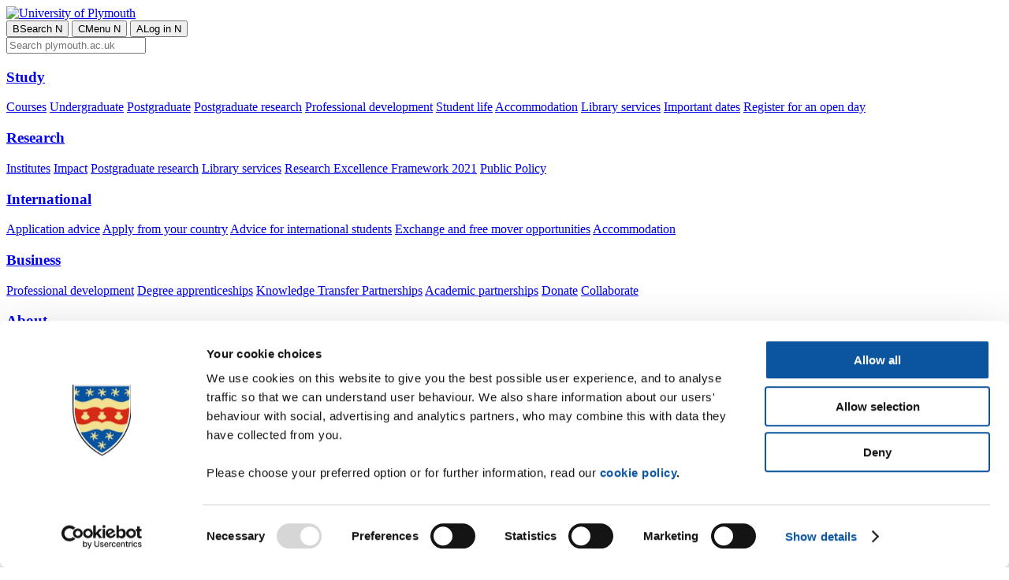

--- FILE ---
content_type: text/html; charset=utf-8
request_url: https://www.plymouth.ac.uk/alumni-friends/alumni/meet-our-alumni/marine-earth-geography-environment/steph-rooke
body_size: 12651
content:
<!DOCTYPE html>
<html lang="en" itemscope="itemscope" itemtype="http://schema.org/WebPage" class="" data-theme="mono">
  <head>
    <!-- Preload assets -->
    <link rel="preload" href="https://d3bpgcke55gfwt.cloudfront.net/assets/application-99e4d76bcd4afed384d238f35198c80bf4f60d7fd218df5085ec67ca30f5b329.css" as="style" type="text/css">
    <link rel="preload" href="https://d3bpgcke55gfwt.cloudfront.net/assets/application-02ef9ff684f89cbc1c9f9388cf5de27fd00c4b6a35aecf30c7bc02d35d50f53c.js" as="script" type="text/javascript">
    <link rel="preload" href="https://d3bpgcke55gfwt.cloudfront.net/assets/icon-webfont-07b94699790eac294befaa4115c0e39e1513c58a93c77fc2e20c8a957c096ca0.woff" as="font" type="font/woff" crossorigin="anonymous">
    <!-- Prefetch DNS for external assets -->
    <link rel="preconnect" href="https://platform.twitter.com/" >
    <link rel="preconnect" href="https://www.google-analytics.com/" >
    <link rel="preconnect" href="https://www.googletagmanager.com/" >
    <link rel="preconnect" href="https://www.google.com/" >
    <link rel="preconnect" href="https://stats.g.doubleclick.net/" >
    <link rel="preconnect" href="https://www.facebook.com/" >
    <link rel="preconnect" href="https://connect.facebook.net/" >
    <link rel="preconnect" href="https://siteimproveanalytics.com/" >
    <link rel="preconnect" href="https://pj.l.admedo.com/" >
    <!-- ES6 assets -->
    <script src="https://d3bpgcke55gfwt.cloudfront.net/assets/public-b4e24061c8bf70a2f85dcbfb1b9301bd26c025884d1d1eab3b1f01ec809827b8.js" defer="defer"></script>
    <meta charset="utf-8" />
    <!-- enable mobile, set viewport to device width -->
    <meta name="HandheldFriendly" content="true" />
    <meta name="MobileOptimized" content="320" />
    <meta name="viewport" content="width=device-width,initial-scale=1,minimum-scale=1" />
    <meta name="apple-mobile-web-app-capable" content="yes" />
    <meta name="apple-mobile-web-app-status-bar-style" content="black" />
    <meta name="mobile-web-app-capable" content="yes" />
    <!-- Google Tag Manager -->
    <script>
      (function(w,d,s,l,i){w[l]=w[l]||[];w[l].push({'gtm.start':
          new Date().getTime(),event:'gtm.js'});var f=d.getElementsByTagName(s)[0],
          j=d.createElement(s),dl=l!='dataLayer'?'&l='+l:'';j.async=true;j.src=
          'https://www.googletagmanager.com/gtm.js?id='+i+dl;f.parentNode.insertBefore(j,f);
          })(window,document,'script','dataLayer','GTM-TJJZ6PQ');
    </script>
    <!-- End Google Tag Manager -->
    <!-- Facebook Domain Verification -->
    <meta name="facebook-domain-verification" content="gnlmmu7rvjm9nebxx2fru2rl6dhi17" />
    <link rel="canonical" href="https://www.plymouth.ac.uk/alumni-friends/alumni/meet-our-alumni/marine-earth-geography-environment/steph-rooke" />
    
    <meta name="description" content="University of Plymouth – Steph Rooke alumni case study" />
    <title>Steph Rooke – BSc (Hons) Environmental Science; MSc Environmental Consultancy graduate - University of Plymouth</title>
    <link rel="stylesheet" href="https://d3bpgcke55gfwt.cloudfront.net/assets/application-99e4d76bcd4afed384d238f35198c80bf4f60d7fd218df5085ec67ca30f5b329.css" />
    <style type="text/css" media="screen">
  #hero_element_2 {
    background-image: url('https://d3bpgcke55gfwt.cloudfront.net/rails/active_storage/representations/proxy/BAh7BkkiC19yYWlscwY6BkVUewdJIglkYXRhBjsAVGkD8QkBSSIIcHVyBjsAVEkiDGJsb2JfaWQGOwBG--f276a9897c9451b70d4c2d40bf6b2b7f70b06165/[base64]/Steph_Rooke.jpg');
    background-repeat: no-repeat;
  }
  @media screen and (min-width: 600px) and (min-height: 600px) {
    #hero_element_2 {
      background-image: url('https://d3bpgcke55gfwt.cloudfront.net/rails/active_storage/representations/proxy/BAh7BkkiC19yYWlscwY6BkVUewdJIglkYXRhBjsAVGkD8QkBSSIIcHVyBjsAVEkiDGJsb2JfaWQGOwBG--f276a9897c9451b70d4c2d40bf6b2b7f70b06165/[base64]--e197529ec82d5b36d5a106f2cf006be40f7ae9d4/Steph_Rooke.jpg');
    }
  }

    @media screen and (min-width: 320px) {
      #hero_element_2 {
        background-image: url('https://d3bpgcke55gfwt.cloudfront.net/rails/active_storage/representations/proxy/BAh7BkkiC19yYWlscwY6BkVUewdJIglkYXRhBjsAVGkD8QkBSSIIcHVyBjsAVEkiDGJsb2JfaWQGOwBG--f276a9897c9451b70d4c2d40bf6b2b7f70b06165/[base64]--e197529ec82d5b36d5a106f2cf006be40f7ae9d4/Steph_Rooke.jpg');
      }
    }
    @media screen and (min-width: 600px) and (min-height: 320px) {
      #hero_element_2 {
        background-image: url('https://d3bpgcke55gfwt.cloudfront.net/rails/active_storage/representations/proxy/BAh7BkkiC19yYWlscwY6BkVUewdJIglkYXRhBjsAVGkD8QkBSSIIcHVyBjsAVEkiDGJsb2JfaWQGOwBG--f276a9897c9451b70d4c2d40bf6b2b7f70b06165/[base64]--4fbb790244107ed9ec23f9b6266d96d6d79ff592/Steph_Rooke.jpg');
      }
    }
    @media screen and (min-width: 960px) and (min-height: 600px) {
      #hero_element_2 {
        background-image: url('https://d3bpgcke55gfwt.cloudfront.net/rails/active_storage/representations/proxy/BAh7BkkiC19yYWlscwY6BkVUewdJIglkYXRhBjsAVGkD8QkBSSIIcHVyBjsAVEkiDGJsb2JfaWQGOwBG--f276a9897c9451b70d4c2d40bf6b2b7f70b06165/[base64]--da0b5c8bc6823bd0498f7142d2582fa1440c07ac/Steph_Rooke.jpg');
      }
    }
</style>
    <meta name="csrf-param" content="authenticity_token" />
<meta name="csrf-token" content="c1bZBrJgEy259D3_gB4ExqrfqEKiflQj9AoFGndQwUHM4ZaqUbuGa8_klwiiRkLyrkUVqHsKaoGxFcbU9HuvWg" />
    
    <!-- device icons -->
    <link rel="apple-touch-icon" href="https://d3bpgcke55gfwt.cloudfront.net/assets/favicons/appletouchicon-c1871738f5a9b6b6af8a65efbd086d5cb4f9cd0396c3b2ebf0d09306c44ccb06.png" />
    <meta name="application-name" content="University of Plymouth" />
    <meta name="msapplication-tooltip" content="Succeed with University of Plymouth" />
    <meta name="msapplication-starturl" content="./" />
    <meta name="msapplication-navbutton-color" content="#FFFFFF" />
    <meta name="msapplication-TileColor" content="#FFFFFF" />
    <meta name="msapplication-TileImage" content="https://d3bpgcke55gfwt.cloudfront.net/assets/favicons/appletouchicon-c1871738f5a9b6b6af8a65efbd086d5cb4f9cd0396c3b2ebf0d09306c44ccb06.png" />
    <link rel="shortcut icon" href="https://d3bpgcke55gfwt.cloudfront.net/assets/favicons/favicon-9199bd5b66055f1118d0ceae117a9006c044aca32bdf46aec9ec08ae5d636a8f.png" />
    
  <!-- Twitter -->
  <meta property="twitter:card" content="summary" />
  <meta property="twitter:site" content="@PlymUni" />
  <meta property="twitter:creator" content="@PlymUni" />
  <meta property="twitter:title" content="Steph Rooke – BSc (Hons) Environmental Science; MSc Environmental Consultancy graduate" />
  <meta property="twitter:description" content="University of Plymouth – Steph Rooke alumni case study" />
    <meta property="twitter:image" content="https://www.plymouth.ac.uk/rails/active_storage/representations/proxy/BAh7BkkiC19yYWlscwY6BkVUewdJIglkYXRhBjsAVGkD8QkBSSIIcHVyBjsAVEkiDGJsb2JfaWQGOwBG--f276a9897c9451b70d4c2d40bf6b2b7f70b06165/[base64]--4fbb790244107ed9ec23f9b6266d96d6d79ff592/Steph_Rooke.jpg" />

  <!-- Facebook -->
    <meta property="og:image" content="https://www.plymouth.ac.uk/rails/active_storage/representations/proxy/BAh7BkkiC19yYWlscwY6BkVUewdJIglkYXRhBjsAVGkD8QkBSSIIcHVyBjsAVEkiDGJsb2JfaWQGOwBG--f276a9897c9451b70d4c2d40bf6b2b7f70b06165/[base64]--4fbb790244107ed9ec23f9b6266d96d6d79ff592/Steph_Rooke.jpg" />
    <meta property="og:image:width" content="1280" />
    <meta property="og:image:height" content="720" />
  <meta property="og:title" content="Steph Rooke – BSc (Hons) Environmental Science; MSc Environmental Consultancy graduate" />
  <meta property="og:type" content="article" />
  <meta property="og:url" content="https://www.plymouth.ac.uk/alumni-friends/alumni/meet-our-alumni/marine-earth-geography-environment/steph-rooke" />
  <meta property="og:description" content="University of Plymouth – Steph Rooke alumni case study" />
  <meta property="og:site_name" content="University of Plymouth" />
  <meta property="fb:admins" content="197301773649201" />

    
    <link rel="alternate" type="application/rss+xml" title="RSS" href="/feeds/news" />
    <link rel="alternate" type="application/rss+xml" title="RSS" href="/feeds/events" />
      </head>
  <body class="body--trix-style mono white-background-page" data-turbo="false">
    <div data-controller="scroll-progress" style="height: 1.0em; background-color: #6366F1; position: fixed; top: 0;display:block"></div>
    <!-- Google Tag Manager (noscript) -->
    <noscript><iframe src="https://www.googletagmanager.com/ns.html?id=GTM-TJJZ6PQ" height="0" width="0" aria-hidden="true" style="display:none;visibility:hidden"></iframe></noscript>
    <!-- End Google Tag Manager (noscript) -->
    <div class="app">
        <div class="header_2024" data-controller="navigation">
  <div class="header-grid">
    <div class="div1 header-grid__logo p-2">
      <a href="/">
        <img alt="University of Plymouth" class="logo" src="https://d3bpgcke55gfwt.cloudfront.net/assets/uoplogo-7781d371f371f01ba417d9440f2092a9e96cbd33cb939f6cec72e77cbb01b8f0.svg" />
</a>    </div>
    <div class="links">
      <button class="button" id="btn-search-toggle" data-action="click->navigation#toggle click->navigation#focusSearchBox" data-area="header-grid__search-all-courses">
        <span class="icon-webfont largetext circle">B</span>Search
        <span class="caret icon-webfont">N</span>
      </button>
      <button class="button" id="btn-menu-toggle" data-action="click->navigation#toggle" data-area="header-grid__megamenu">
        <span class="icon-webfont largetext circle">C</span>Menu
        <span class="caret icon-webfont">N</span>
      </button>
      <button class="button" id="btn-login-toggle" data-action="click->navigation#toggle" data-area="header-grid__login">
        <span class="icon-webfont largetext circle">A</span>Log in
        <span class="caret icon-webfont">N</span>
      </button>
    </div>
  </div>

  <!-- Areas that will toggle on/off -->
  <div class="header-grid__search-all-courses animate__animated" data-navigation-target="area">
    <div class="search-container">
      <form class="navbar-menu__search-form" id="nav-search" action="/search" accept-charset="UTF-8" method="get">
        <input type="hidden" name="filter" id="header_filter" value="all" autocomplete="off" />
        <input type="text" name="q" id="header-search" class="search-box" placeholder="Search plymouth.ac.uk" maxlength="75" aria-label="Search" data-navigation-target="searchBox" />
</form>    </div>
  </div>
  <div class="header-grid__megamenu animate__animated" id="megamenu" data-navigation-target="area">
    <nav class="responsive-module nav-grid">
          <div class="column">
            <h3><a id="nav_item_1" href="/study">Study</a></h3>
              <a id="sub_nav_item_65" href="/subjects">Courses</a>
              <a id="sub_nav_item_1" href="/study/undergraduate">Undergraduate</a>
              <a id="sub_nav_item_3" href="/study/postgraduate">Postgraduate</a>
              <a id="sub_nav_item_13" href="/study/research-degrees">Postgraduate research</a>
              <a id="sub_nav_item_5" href="/study/cpd">Professional development</a>
              <a id="sub_nav_item_7" href="/student-life">Student life</a>
              <a id="sub_nav_item_43" href="/services/accommodation">Accommodation</a>
              <a id="sub_nav_item_47" href="/services/library-services">Library services</a>
              <a id="sub_nav_item_71" href="/student-life/academic-year-dates">Important dates</a>
              <a id="sub_nav_item_9" class="megamenu-btn" href="/study/open-days">Register for an open day</a>
          </div>
          <div class="column">
            <h3><a id="nav_item_3" href="/research">Research</a></h3>
              <a id="sub_nav_item_11" href="/research/institutes">Institutes</a>
              <a id="sub_nav_item_15" href="/research/impact">Impact</a>
              <a id="sub_nav_item_19" href="/study/research-degrees">Postgraduate research</a>
              <a id="sub_nav_item_49" href="/services/library-services">Library services</a>
              <a id="sub_nav_item_80" href="/research/ref2021">Research Excellence Framework 2021</a>
              <a id="sub_nav_item_82" href="/research/public-policy">Public Policy</a>
          </div>
          <div class="column">
            <h3><a id="nav_item_9" href="/international">International</a></h3>
              <a id="sub_nav_item_51" href="/international/apply">Application advice</a>
              <a id="sub_nav_item_57" href="/international/study/international-students-country-guides">Apply from your country</a>
              <a id="sub_nav_item_59" href="/services/international-student-advice">Advice for international students</a>
              <a id="sub_nav_item_53" href="/international/exchange-opportunities">Exchange and free mover opportunities</a>
              <a id="sub_nav_item_55" href="/services/accommodation">Accommodation</a>
          </div>
          <div class="column">
            <h3><a id="nav_item_5" href="/business-partners">Business</a></h3>
              <a id="sub_nav_item_23" href="/study/cpd">Professional development</a>
              <a id="sub_nav_item_25" href="/study/degree-apprenticeships">Degree apprenticeships</a>
              <a id="sub_nav_item_76" href="/business-partners/enterprise-solutions/ktp">Knowledge Transfer Partnerships</a>
              <a id="sub_nav_item_73" href="/business-partners/academic-partnerships">Academic partnerships</a>
              <a id="sub_nav_item_86" target="_blank" href="https://donate.plymouth.ac.uk">Donate</a>
              <a id="sub_nav_item_29" class="megamenu-btn" href="/business-partners/enterprise-solutions">Collaborate</a>
          </div>
          <div class="column">
            <h3><a id="nav_item_7" href="/about-us">About</a></h3>
              <a id="sub_nav_item_31" href="/about-us/strategy">Strategy, mission and vision</a>
              <a id="sub_nav_item_35" href="/students-and-family/governance">Governance</a>
              <a id="sub_nav_item_61" href="/alumni">Alumni</a>
              <a id="sub_nav_item_75" href="/news">News</a>
              <a id="sub_nav_item_37" href="/about-us/visit">Visit</a>
              <a id="sub_nav_item_39" href="/about-us/jobs">Working here</a>
              <a id="sub_nav_item_41" class="megamenu-btn" href="/students-and-family/contact">Contact</a>
          </div>
    </nav>
  </div>

  <div class="header-grid__login animate__animated" data-navigation-target="area">
    <div class="login-container">
      <div class="login-student divider-black">
        <button class="button" id="btn4" data-action="click->navigation#navigate" data-url="https://mobile.plymouth.ac.uk/campusm/home#select-profile/5872">
          <span class="icon-webfont largetext circle">A</span>Student
        </button>
      </div>
      <div class="login-staff">
        <button class="button" id="btn5" data-action="click->navigation#navigate" data-url="https://portal.plymouth.ac.uk">
          <span class="icon-webfont largetext circle">A</span>Staff
        </button>
      </div>
    </div>
  </div>
</div>


      
      
    <section itemprop="breadcrumb" class="breadcrumb breadcrumb_2024">
  <div class="responsive-module">
    <nav class="grid-container" id="breadcrumb-links"><a href="/">Home</a> <span class="breadcrumb-webfont">N</span> <a href="/alumni-friends/alumni/meet-our-alumni">Meet our alumni</a> <span class="breadcrumb-webfont">N</span> <a href="/alumni-friends/alumni/meet-our-alumni/marine-earth-geography-environment">Marine, earth, geography and environment alumni</a> <span class="breadcrumb-webfont">N</span> <span>Steph Rooke – BSc (Hons) Environmental Science; MSc Environmental Consultancy graduate</span></nav>
</div></section>
      <div class="main" itemprop="about" itemscope="itemscope" itemtype="http://schema.org/Article">
        <div class="main-content">
          







    <section class="hero small-colour-light small-position-bottom medium-colour-dark medium-position-top-left medium-width-full large-colour-dark large-position-top-left large-width-1-3 article article-hero">
  <div class="responsive-module">
    <article id="hero_element_2" class="primary">
        <header class="metadata grid-container top">
              <h1 class="hero-heading" itemprop="name">Steph Rooke – BSc (Hons) Environmental Science; MSc Environmental Consultancy graduate</h1>
              <h6 class="hero-title">Steph Rooke talks to us about the importance of attending career fairs, networking, and gaining practical experience on placements.</h6>
          
          
        </header>
        <img alt="Steph Rooke" itemprop="primaryImageOfPage" class="lazyload" data-src="https://d3bpgcke55gfwt.cloudfront.net/rails/active_storage/representations/proxy/BAh7BkkiC19yYWlscwY6BkVUewdJIglkYXRhBjsAVGkD8QkBSSIIcHVyBjsAVEkiDGJsb2JfaWQGOwBG--f276a9897c9451b70d4c2d40bf6b2b7f70b06165/[base64]--e197529ec82d5b36d5a106f2cf006be40f7ae9d4/Steph_Rooke.jpg"  />
        <header class="metadata grid-container bottom">
              <h1 class="hero-heading" itemprop="name">Steph Rooke – BSc (Hons) Environmental Science; MSc Environmental Consultancy graduate</h1>
              <h6 class="hero-title">Steph Rooke talks to us about the importance of attending career fairs, networking, and gaining practical experience on placements.</h6>
          
          
        </header>
</article>    
<!--[if lt IE 9]>
<style type="text/css" media="screen">
  #hero_element_2 {
    filter: progid:DXImageTransform.Microsoft.AlphaImageLoader(src='https://d3bpgcke55gfwt.cloudfront.net/rails/active_storage/representations/proxy/BAh7BkkiC19yYWlscwY6BkVUewdJIglkYXRhBjsAVGkD8QkBSSIIcHVyBjsAVEkiDGJsb2JfaWQGOwBG--f276a9897c9451b70d4c2d40bf6b2b7f70b06165/[base64]--e197529ec82d5b36d5a106f2cf006be40f7ae9d4/Steph_Rooke.jpg', sizingMethod='scale');
    -ms-filter: "progid:DXImageTransform.Microsoft.AlphaImageLoader(src='https://d3bpgcke55gfwt.cloudfront.net/rails/active_storage/representations/proxy/BAh7BkkiC19yYWlscwY6BkVUewdJIglkYXRhBjsAVGkD8QkBSSIIcHVyBjsAVEkiDGJsb2JfaWQGOwBG--f276a9897c9451b70d4c2d40bf6b2b7f70b06165/[base64]--e197529ec82d5b36d5a106f2cf006be40f7ae9d4/Steph_Rooke.jpg', sizingMethod='scale')";
  }
</style>
<![endif]-->



</div></section>

  

  
    <section class="article">
  <div class="responsive-module">
    <div class="grid-container">
        <div class="res-article-body" itemprop="text">


            <p></p><blockquote><b>Current employer:</b> Pennon Plc (Parent company of Viridor and South West Water)<br /><br /><b>Current job title:</b> Sustainability Advisor<br /><br /><b>Current location:</b> Taunton, Somerset</blockquote><p></p>
</div></div>
</div></section>




      <section class="bg-color p-responsive" data-page-content-module-id="1420979" data-content-module-id="84513" data-content-module-type="TextBlock" data-modular-id="35366" data-modular-type="TextBlock" data-model-id="9665" data-model-type="ArticleVersion">
          <div class="w-40">
            <p><b></b></p><blockquote><b>“The main reason I chose to study Environmental Science at Plymouth was the high amount of contact time and the significant amount of practical elements on the course, especially the second year field trip to Malaysia, together with the enthusiasm and passion of the lecturers.”</b></blockquote><br /><b>Tell us what you have been doing since completing your studies.</b><p></p><p>My passion for the need for sustainable waste management started during my school days and it was a natural progression to study environmental science. Towards the end of my masters degree I started applying for jobs within the waste management field and learned that I had been successful for the graduate management programme with Viridor within an hour of handing in my dissertation.</p><p>I found out about Viridor’s graduate management trainee scheme through attending and networking with a Viridor representative at the environmental science careers event fairs held at Plymouth University. My first year with Viridor was intensive and really put my academic knowledge into practice; it involved travelling around the UK working on six week projects in all areas of the company to present workable proposals that were able to be put into practice by senior Directors. My projects included learning about each area of the company by completing different work placements including resource trading, sales, compliance, transport, operations, and education.</p><p>I spent my second year working on an internal business transformation project, applying the practical experience and knowledge of the waste industry I had gained as a Graduate Management Trainee. This led to me being headhunted and successfully securing a role as CSR Co-ordinator in 2015. This was a challenging new role created within the company which has led to my current and more senior role as Sustainability Advisor for the Pennon group. I have now worked four years within the waste management industry and I am actively working towards becoming a Chartered Waste Manager for CIWM (Chartered Institution of Wastes Management).</p><p><b>What is the best, most exciting or fun thing that you have done in your career?</b></p><p>The most rewarding thing I have done whilst working with Viridor was raising £10,000 in annual revenue for Viridor during my six week recycling and food waste sales placement in Cornwall as a Graduate Management Trainee. What made this an even greater accomplishment was that this was done in the face of adversity during some of the worst weather and flooding the area had experienced. I also represented Viridor in the final of the 2016 CSR Award for the Taunton Deane Business Awards and I was presented with a certificate by Debra Meaden from Dragons Den. The following year, I was proud to be part of Viridor winning the ‘CSR Award 2017’ and led the ‘Viridor Vikings’ team to a silver victory in the annual Taunton Dragon Boat race – we now feature on the box of the Taunton edition of the Monopoly board game!&nbsp;&nbsp;</p><p>The most fun thing I have done in my career was spending six weeks travelling round with the Recycling Crew at Bournemouth Borough Council collecting data for my undergraduate dissertation.</p><p>The most exciting thing that I have done in my career with Viridor is to experience and follow the lifecycle of our recyclate and watch it being transformed into new quality material products.</p><p><b>What would you do differently since graduating?</b></p><p>Since graduating, the only thing I would do differently is to attend more CIWM networking events and seminars. Being a member of professional institutions is great as it keeps you up to date with changes in legislation and innovative technology and can benefit your employer too. Networking is really useful as “who you know, is just as important as what you know,” and can lead to exciting opportunities.</p><p><b>Imagine you were about to start university again – with the benefit of hindsight – what would you now tell yourself to have done differently?</b></p><p>The only thing I would do differently would be to utilise the resources of the University’s careers and employability service more. Remember to grab every opportunity that comes your way and make time to learn and develop through continuing professional development; you can always learn something new and the more experience you obtain the better.</p><p><b>What was your main reason for choosing to study your course at Plymouth? With hindsight how significant was this for you?</b></p><p>The main reason I chose to study Environmental Science at Plymouth was the high amount of contact time and the significant amount of practical elements on the course, especially the second year field trip to Malaysia, together with the enthusiasm and passion of the lecturers. I visited a Plymouth University Open Day and spent more than three hours with my parents talking to Lecturer <a href="https://www.plymouth.ac.uk/staff/john-bull">John Bull</a> about the course – by the end of the visit my parents wanted to sign up too!</p><p>The location of Plymouth in relation to Dartmoor and being by the coast was ideal for all the practical field trips. I also chose to study my masters at Plymouth as I had built up an excellent working relationship with my lecturers and the course provided an eight week work placement, helping me to gain further experience of working within the waste management industry in a different local authority.</p><p><b>How did we support you in your studies? If you used any support services whilst at the University how did they enable you to get to where you are today?</b></p><p>University of Plymouth helped to support me in my studies throughout the degree; the lecturers always made time for me, I had regular one to ones with my dissertation mentors, frequently used the libraries resources, and attended the career fairs. The employability team were really useful and helped me practice for the interview process, whilst my lecturers gave me advice and support to help me prepare for my Viridor interview which included an interactive presentation.</p><p><b>How did studying at Plymouth change your career aspirations and plans?</b></p><p>I have always known that I wanted a career in waste management ever since school, and studying BSc (Hons) Environmental Science and MSc Environmental Consultancy helped to confirm my career aspirations whilst widening my career opportunities in the sustainability and environmental management field.</p><p><b>What is your favourite memory of studying for your degree at Plymouth?</b></p><p>It would have to be the environmental science field trips. Come rain or shine we were out taking samples and writing in our yellow hard back notebooks. The best field trip memory was our trip to Malaysia and staying up all night monitoring trap door spiders.</p><p><b>How well did Plymouth prepare you for the challenges that you have faced, or will face, in your career?</b></p><p>The Environmental Science degree was a fantastic practical, hands-on course which covered a variety of environmental and sustainability topics including waste management. It was really useful in giving me a broad understanding of the current environmental issues we face globally. I think the masters degree supplemented my undergraduate course extremely well and helped to bridge the gap between my studies and the real world of the waste management industry. The masters degree was coursework based and focused on real life work scenarios which were a great way to apply your studies to real life environmental consultancy work. I was able to tailor the masters degree to suit my interest in the waste management industry, which enabled me to further develop my understanding and knowledge of this area and gain more practical work experience.</p><p>Both of the degrees have equipped me with the knowledge that I now use in my role as SHEQS Business Partner. They have also helped me to enter into a career in the waste management industry, which is challenging due to the dynamic and evolving nature of the industry.</p><p><b>Why would you recommend undertaking a course with University of Plymouth?</b></p><p>I would definitely recommend studying Environmental Science at University of Plymouth, especially as the course involves practical field and lab work as well as research. All the lecturers were enthusiastic and fully supportive and the year two field trip to Malaysia is certainly a once in a lifetime experience that should not be missed. There are a variety of sports clubs and societies you can join, a variety of nightlife and an active Students’ Union to give you the ultimate university experience. The University is in the heart of the city centre and right by the sea, so it is a great location to live and there is always lots going on.</p><p><b>If you did a placement how did this impact on your short and long term career plans?</b></p><p>I chose to undertake the dissertation work placement for my BSc (Hons) Environmental Science degree, which involved finding a summer work placement at the end of my second year to obtain data for my dissertation. I spent six weeks working with the Recycle Bournemouth Team at Bournemouth Borough Council and undertook a household recycling kerbside survey which formed the basis of my dissertation. This was eventually published in the <a href="http://bcur.org/journals/index.php/TPSS/article/view/354">Plymouth Scientist</a>. I built up good working relationships at my work placement and this led to an opportunity to undertake summer work to raise awareness of recycling at roadshow events.</p><p>I also did an eight week work placement with the Recycle Devon Team and worked on a project assessing and developing social network opportunities for waste communications in Devon which informed my masters dissertation. Both of the work placements helped to confirm and strengthen my desire to have a career in the waste management industry, and in particular the sustainability field. They also helped to build up my network of contacts within the waste industry and gave me the practical experience of working in the waste management industry in two different local authorities: a unitary authority and a waste disposal authority.</p>
</div></section>



  <div data-page-content-module-id="390134" data-content-module-id="8789" data-content-module-type="ContentModule::TextAndImage" data-modular-id="485" data-modular-type="ContentModule::TextAndImage" data-model-id="9665" data-model-type="ArticleVersion">
    <div class="text-and-image rounded-0-5">
      <div class="responsive-module">
            <div class="module-100-50-50 secondary">
              <div class="grid-container">
  <p> </p><h2>Inspired by this story?</h2><p>For more information about studying environmental science, visit our <a href="/courses/undergraduate/bsc-environmental-science"><u>BSc (Hons) Environmental Science&nbsp;course page</u></a>.&nbsp;For more information about our range of courses within the School of Geography, Earth and Environmental Sciences, please visit the <a href="/schools/school-of-geography-earth-and-environmental-sciences"><u>school page</u></a>.</p><h2><br />Want to find similar alumni?</h2><p>If you would like to find out what other relevant alumni are currently doing, please visit the <a href="/alumni-friends/alumni/meet-our-alumni/marine-earth-geography-environment"><u>marine, earth, geography and environment&nbsp;interest area</u></a>.</p><p></p>
</div><!-- /.grid-container -->

</div>          <div class="module-100-50-50 primary">
              <div class="grid-container">
        <div class="text-and-image-image-wrapper rounded-0-5" id="hero_element_3">
          <img alt="Students sampling dog whelks in Hong Kong" class="lazyload" data-aspectratio="0.5625" data-sizes="auto" data-srcset="https://d3bpgcke55gfwt.cloudfront.net/rails/active_storage/representations/proxy/BAh7BkkiC19yYWlscwY6BkVUewdJIglkYXRhBjsAVGkC2aBJIghwdXIGOwBUSSIMYmxvYl9pZAY7AEY=--315ccab4c5789bfc87f491de91814b1925724fdc/[base64]--e197529ec82d5b36d5a106f2cf006be40f7ae9d4/sampling_dog_whelks_Hong_Kong.jpg 533w, https://d3bpgcke55gfwt.cloudfront.net/rails/active_storage/representations/proxy/BAh7BkkiC19yYWlscwY6BkVUewdJIglkYXRhBjsAVGkC2aBJIghwdXIGOwBUSSIMYmxvYl9pZAY7AEY=--315ccab4c5789bfc87f491de91814b1925724fdc/[base64]--4fbb790244107ed9ec23f9b6266d96d6d79ff592/sampling_dog_whelks_Hong_Kong.jpg 853w, https://d3bpgcke55gfwt.cloudfront.net/rails/active_storage/representations/proxy/BAh7BkkiC19yYWlscwY6BkVUewdJIglkYXRhBjsAVGkC2aBJIghwdXIGOwBUSSIMYmxvYl9pZAY7AEY=--315ccab4c5789bfc87f491de91814b1925724fdc/[base64]--da0b5c8bc6823bd0498f7142d2582fa1440c07ac/sampling_dog_whelks_Hong_Kong.jpg 2048w" src="https://d3bpgcke55gfwt.cloudfront.net/rails/active_storage/representations/proxy/BAh7BkkiC19yYWlscwY6BkVUewdJIglkYXRhBjsAVGkC2aBJIghwdXIGOwBUSSIMYmxvYl9pZAY7AEY=--315ccab4c5789bfc87f491de91814b1925724fdc/[base64]--e197529ec82d5b36d5a106f2cf006be40f7ae9d4/sampling_dog_whelks_Hong_Kong.jpg" />
        </div>
          
</div>

</div></div></div></div>


  <section class="secondary-navigation">
  <div class="responsive-module">
    <nav class="grid-container">
    <ul><li class="also-in"><b>Also in </b>Marine, earth, geography and environment alumni</li></ul>
    <ul class='grid-ul'>
        <li>
            <a href="/alumni-friends/alumni/meet-our-alumni/marine-earth-geography-environment/alvania-lawen">One student’s mission to protect island life from environmental crisis</a>
        </li>
        <li>
            <a href="/alumni-friends/alumni/meet-our-alumni/marine-earth-geography-environment/sarah-curtis-msc-zoo-conservation-biology-graduate">Sarah Curtis - MSc Zoo Conservation Biology* graduate</a>
        </li>
        <li>
            <a href="/alumni-friends/alumni/meet-our-alumni/marine-earth-geography-environment/zoe-dives-for-data">Searching for answers on the other side of the world</a>
        </li>
        <li>
            <a href="/alumni-friends/alumni/meet-our-alumni/marine-earth-geography-environment/rory-moore">Rory Moore – BSc (Hons) Marine Biology and Coastal Ecology graduate</a>
        </li>
        <li>
            <a href="/alumni-friends/alumni/meet-our-alumni/marine-earth-geography-environment/sarah-auffret-clean-seas-project">Sarah Auffret: Clean Seas Project</a>
        </li>
        <li>
            <a href="/alumni-friends/alumni/meet-our-alumni/marine-earth-geography-environment/greta-reintjes">Greta Reintjes: becoming a marine biologist</a>
        </li>
        <li>
            <a href="/alumni-friends/alumni/meet-our-alumni/marine-earth-geography-environment/jessica-harvey-msc-sustainable-aquaculture-systems-graduate">Jessica Harvey – MSc Sustainable Aquaculture Systems graduate</a>
        </li>
        <li>
            <a href="/alumni-friends/alumni/meet-our-alumni/marine-earth-geography-environment/michael-bowleg-jr-msc-sustainable-aquaculture-systems-graduate">Michael Bowleg Jr, MSc Sustainable Aquaculture Systems graduate</a>
        </li>
        <li>
            <a href="/alumni-friends/alumni/meet-our-alumni/marine-earth-geography-environment/rachel-samuel">Rachel Samuel – MGeol Geology graduate</a>
        </li>
        <li>
            <a href="/alumni-friends/alumni/meet-our-alumni/marine-earth-geography-environment/natalie-andersen">Natalie Andersen - BSc (Hons) Environmental Science graduate</a>
        </li>
        <li>
            <a href="/alumni-friends/alumni/meet-our-alumni/marine-earth-geography-environment/ellena-thomson">Gaining a real-life perspective on environmental issues</a>
        </li>
        <li>
            <a href="/alumni-friends/alumni/meet-our-alumni/marine-earth-geography-environment/lewis-bird">&quot;Buy a decent pair of walking boots that won&#39;t leak!&quot;</a>
        </li>
        <li>
            <a href="/alumni-friends/alumni/meet-our-alumni/marine-earth-geography-environment">Marine, earth, geography and environment</a>
        </li>
        <li>
            <a href="/alumni-friends/alumni/meet-our-alumni/marine-earth-geography-environment/jisoo-kim">The life and dreams of a dedicated seafarer</a>
        </li>
        <li>
            <a href="/alumni-friends/alumni/meet-our-alumni/marine-earth-geography-environment/nurdle">Nurdle – &#39;Making marine plastic extinct&#39;</a>
        </li>
        <li>
            <a href="/alumni-friends/alumni/meet-our-alumni/marine-earth-geography-environment/harry-barrat">Digging deeper into the science of soil</a>
        </li>
        <li>
            <a href="/alumni-friends/alumni/meet-our-alumni/marine-earth-geography-environment/lucy-sykes-msc-sustainable-aquaculture-systems-graduate">Lucy Sykes, MSc Sustainable Aquaculture Systems graduate</a>
        </li>
        <li>
            <a href="/alumni-friends/alumni/meet-our-alumni/marine-earth-geography-environment/katherine-moore">Katherine Moore – BSc (Hons) Environmental Science</a>
        </li>
        <li>
            <a href="/alumni-friends/alumni/meet-our-alumni/marine-earth-geography-environment/ben-harvey">Studying the seas, from Plymouth to Japan</a>
        </li>
        <li>
            <a href="/alumni-friends/alumni/meet-our-alumni/marine-earth-geography-environment/daniel-gilbert-msc-sustainable-aquaculture-systems-graduate">Daniel Gilbert - MSc Sustainable Aquaculture Systems graduate</a>
        </li>
        <li>
            <a href="/alumni-friends/alumni/meet-our-alumni/marine-earth-geography-environment/dimitrios-kaloudis">Dr Dimitrios Kaloudis: a passion for microbiology</a>
        </li>
        <li>
            <a href="/alumni-friends/alumni/meet-our-alumni/marine-earth-geography-environment/davis-laundon">Davis Laundon: pursuing a career in research</a>
        </li>
        <li>
            <a href="/alumni-friends/alumni/meet-our-alumni/marine-earth-geography-environment/alan-robertson">Alan Robertson – MSc Hydrography graduate</a>
        </li>
        <li>
            <a href="/alumni-friends/alumni/meet-our-alumni/marine-earth-geography-environment/amy-cartwright">Amy Cartwright: making a difference to the marine environment</a>
        </li>
        <li>
            <a href="/alumni-friends/alumni/meet-our-alumni/marine-earth-geography-environment/beatrice-mcdonough">Beatrice McDonough – BSc (Hons) Physical Geography and Geology graduate</a>
        </li>
        <li>
            <a href="/alumni-friends/alumni/meet-our-alumni/marine-earth-geography-environment/bonia-leung">Bonia Leung – BSc (Hons) Environmental Science graduate</a>
        </li>
        <li>
            <a href="/alumni-friends/alumni/meet-our-alumni/marine-earth-geography-environment/celene-brunell">Celene Burnell - MSc Hydrography Graduate</a>
        </li>
        <li>
            <a href="/alumni-friends/alumni/meet-our-alumni/marine-earth-geography-environment/chrisha-calunod">Chrisha Calunod – BSc (Hons) Applied Geology graduate</a>
        </li>
        <li>
            <a href="/alumni-friends/alumni/meet-our-alumni/marine-earth-geography-environment/clare-davies">Clare Davies - MSc Marine Renewable Energy</a>
        </li>
        <li>
            <a href="/alumni-friends/alumni/meet-our-alumni/marine-earth-geography-environment/dan-lean">Dan Lean – BSc (Hons) Environmental Science graduate</a>
        </li>
        <li>
            <a href="/alumni-friends/alumni/meet-our-alumni/marine-earth-geography-environment/daniel-graham">Daniel Graham - BSc (Hons) Geography graduate</a>
        </li>
        <li>
            <a href="/alumni-friends/alumni/meet-our-alumni/marine-earth-geography-environment/daniel-kelsey-wilkinson">Daniel Kelsey-Wilkinson – BSc (Hons) Ocean Science graduate</a>
        </li>
        <li>
            <a href="/alumni-friends/alumni/meet-our-alumni/marine-earth-geography-environment/desiree-lucchese">Désirée Lucchese - BSc (Hons) Environmental Science graduate</a>
        </li>
        <li>
            <a href="/alumni-friends/alumni/meet-our-alumni/marine-earth-geography-environment/dion-mellows">Dion Mellows – BSc (Hons) In Environmental Science</a>
        </li>
        <li>
            <a href="/alumni-friends/alumni/meet-our-alumni/marine-earth-geography-environment/oleta-forde">Discovering a career in marine conservation</a>
        </li>
        <li>
            <a href="/alumni-friends/alumni/meet-our-alumni/marine-earth-geography-environment/annabel-smith-moorhouse">Diving deep for research in the Bahamas and beyond</a>
        </li>
        <li>
            <a href="/alumni-friends/alumni/meet-our-alumni/marine-earth-geography-environment/dr-claire-kelly">Dr Claire Kelly – MRes Sustainable Environmental Management, and PhD Geography graduate</a>
        </li>
        <li>
            <a href="/alumni-friends/alumni/meet-our-alumni/marine-earth-geography-environment/lucy-turner">Dr Lucy Turner - MRes Marine Biology</a>
        </li>
        <li>
            <a href="/alumni-friends/alumni/meet-our-alumni/marine-earth-geography-environment/ellie-vaughan">Ellie Vaughan - BSc (Hons) Marine Biology; MRes Marine Biology graduate</a>
        </li>
        <li>
            <a href="/alumni-friends/alumni/meet-our-alumni/marine-earth-geography-environment/florence-mak">Florence Mak - BSc (Hons) Environmental Science </a>
        </li>
        <li>
            <a href="/alumni-friends/alumni/meet-our-alumni/marine-earth-geography-environment/gabrielle-garland">Gabrielle Garland – BSc (Hons) Environmental Science graduate</a>
        </li>
        <li>
            <a href="/alumni-friends/alumni/meet-our-alumni/marine-earth-geography-environment/georgios-georgopoulos">Georgios Georgopoulos – MSc Hydrography graduate</a>
        </li>
        <li>
            <a href="/alumni-friends/alumni/meet-our-alumni/marine-earth-geography-environment/grace-phillips">Grace Phillips – BSc (Hons) Marine Biology graduate</a>
        </li>
        <li>
            <a href="/alumni-friends/alumni/meet-our-alumni/marine-earth-geography-environment/greg-mckay-bsc-hons-geography-graduate">Greg McKay- BSc (Hons) Geography graduate</a>
        </li>
        <li>
            <a href="/alumni-friends/alumni/meet-our-alumni/marine-earth-geography-environment/halel-abdulrahman">Halel Abdulrahman - BSc (Hons) Environmental Science</a>
        </li>
        <li>
            <a href="/alumni-friends/alumni/meet-our-alumni/marine-earth-geography-environment/harry-layfield">Harry Layfield - BSc (Hons) Environmental Science graduate</a>
        </li>
        <li>
            <a href="/alumni-friends/alumni/meet-our-alumni/marine-earth-geography-environment/developing-a-passion-of-dolphins">Hearing the calls of the wild</a>
        </li>
        <li>
            <a href="/alumni-friends/alumni/meet-our-alumni/marine-earth-geography-environment/heather-forster">Heather Forster - BSc (Hons) Environmental Science graduate</a>
        </li>
        <li>
            <a href="/alumni-friends/alumni/meet-our-alumni/marine-earth-geography-environment/hebe-jenner">Hebe Jenner – BSc (Hons) Environmental Science</a>
        </li>
        <li>
            <a href="/alumni-friends/alumni/meet-our-alumni/marine-earth-geography-environment/hugh-osullivan">Hugh O’Sullivan – MRes Applied Marine Science graduate</a>
        </li>
    </ul>

  </nav>
</div></section>

        </div>
</div>      
<footer class="footer-main footer_2024">
  <div class="responsive-module" id="footer-links">
      <section>
        <h2>Popular links</h2>
        <ul class="list">
            <li>
              <a href="/study">Courses and study</a>
            </li>
            <li>
              <a href="/student-life">Student life</a>
            </li>
            <li>
              <a href="/international">International Plymouth</a>
            </li>
            <li>
              <a href="/research">Research and expertise</a>
            </li>
            <li>
              <a href="/business-partners">Business and partners</a>
            </li>
            <li>
              <a href="/business-partners/academic-partnerships">Academic partnerships</a>
            </li>
            <li>
              <a href="/alumni">Alumni</a>
            </li>
            <li>
              <a href="/about-us">About us</a>
            </li>
            <li>
              <a href="https://www.plymouth.ac.uk/feeds/news"><span class='icon'>4</span> News RSS feed</a>
            </li>
            <li>
              <a href="/students-and-family/contact"><span class='icon'>0</span> Contact numbers</a>
            </li>
            <li>
              <a href="https://www.plymouth.ac.uk/help"><span class='icon'>G</span> Accessibility and help</a>
            </li>
            <li>
              <a href="/about-us/university-structure/service-areas/procurement/modern-slavery-statement">Modern slavery statement</a>
            </li>
        </ul>
      </section>

    <section itemprop="publisher" itemscope itemtype="http://schema.org/CollegeOrUniversity">
      <h2>Contact us</h2>
      <ul class="list">
        <li>
          <a class="university-name" itemprop="name" href="/">University of Plymouth</a>
          <img alt="University of Plymouth" class="plymuni logo photo" itemprop="logo" src="https://d3bpgcke55gfwt.cloudfront.net/assets/uoplogomono-c97c99e65962b59f3d62b73f869b9c0734247dd78a11ba00dc856f675f29e108.svg" />
          <div class="adr" itemprop="address" itemscope itemtype="http://schema.org/PostalAddress">
            <span class="street-address" itemprop="streetAddress">Drake Circus</span>
            <span class="locality" itemprop="addressLocality">Plymouth</span><br>
            <span class="region" itemprop="addressRegion">Devon</span>
            <span class="postal-code" itemprop="postalCode">PL4 8AA</span><br>
            <span class="country-name" itemprop="addressCountry">United Kingdom</span>
          </div>
        </li>
        <li>
          <a itemprop="telephone" href="tel:+441752600600"><span class='icon'>0</span> +44 1752 600600</a><br>
          <a href="https://maps.google.co.uk/maps?daddr=Plymouth+PL4+8AA&amp;hl=en&amp;sll=51.48931,-0.08819&amp;sspn=1.078278,2.06543&amp;oq=PL4+8AA&amp;mra=ls&amp;t=m&amp;z=17">
            <span class="icon">(</span> Maps &amp; directions
          </a><br>
          <a href="/about-us/visit"><span class="icon">A</span> Visit us</a><br>
          <a href="/about-us/jobs"><span class="icon">]</span> Job vacancies</a>
        </li>
        <li class="footer-logos">
          <a href="/">
            <img alt="Connect With University of Plymouth" src="https://d3bpgcke55gfwt.cloudfront.net/assets/crest-col-88923f83713b891bae482fdf313f0824d1fc1ccd0fb6793920211f2de7c62555.png" />
</a>            <a target="_blank" href="https://tef2023.officeforstudents.org.uk/">
              <img alt="University of Plymouth celebrating Gold ratings in Teaching Excellence Framework" src="https://d3bpgcke55gfwt.cloudfront.net/assets/TEF-2023-Gold-logo-footer-14f9a732c10a70e742a9f62b22b57a52465181f43f9d7a886f9101da144c5b76.png" />
</a>        </li>
        <li>
          <ul class="social-sharing">
            <li><a href="https://www.facebook.com/plymouthuni" class="facebook" aria-label="Facebook"></a></li>
            <li><a href="https://x.com/plymuni" class="twitter" aria-label="Twitter"></a></li>
            <li><a href="https://www.youtube.com/user/PlymouthUniversity" class="youtube" aria-label="Youtube"></a></li>
            <li><a href="https://www.instagram.com/plymuni" class="instagram" aria-label="Instagram"></a></li>
            <li><a href="https://www.pinterest.com/plymuni" class="pinterest" aria-label="Pinterest"></a></li>
            <li><a href="https://www.snapchat.com/add/plymuni" class="snapchat" aria-label="Snapchat"></a></li>
            <li><a href="https://www.linkedin.com/school/plymouth-university/" class="linkedin" aria-label="Linkedin"></a></li>
          </ul>
        </li>
      </ul>
    </section>
  </div>
</footer>

    </div>
      <script  type='text/javascript'>
	/*<![CDATA[*/
	(function() {
	var sz = document.createElement('script'); sz.type = 'text/javascript'; sz.async = true;
	sz.src = '//siteimproveanalytics.com/js/siteanalyze_9961.js';
	var s = document.getElementsByTagName('script')[0]; s.parentNode.insertBefore(sz, s);
	})();
	/*]]>*/
</script>


<script>
//<![CDATA[

  var Plymouth = Plymouth || {};
  Plymouth.User = {};

//]]>
</script>
<script src="https://d3bpgcke55gfwt.cloudfront.net/assets/application-02ef9ff684f89cbc1c9f9388cf5de27fd00c4b6a35aecf30c7bc02d35d50f53c.js"></script>
<script src="https://d3bpgcke55gfwt.cloudfront.net/assets/plymouth/modules/content-with-toggles-cd16fb208e980e3203a35c6578fd612f796c7b735a674c1359b66ee544840741.js"></script>

  
      <script src="https://d3bpgcke55gfwt.cloudfront.net/assets/plymouth/modules/scroll-hint-786c3379373d479acb55f2ecd6e456a47d50f6492afdda70958184696305360b.js"></script>
      <script src="https://d3bpgcke55gfwt.cloudfront.net/assets/plymouth/modules/tracking-2c2d3c426360abacb09c836a520d198b8bcd50fb101d98c9938df3963daddd23.js"></script>


</body></html>